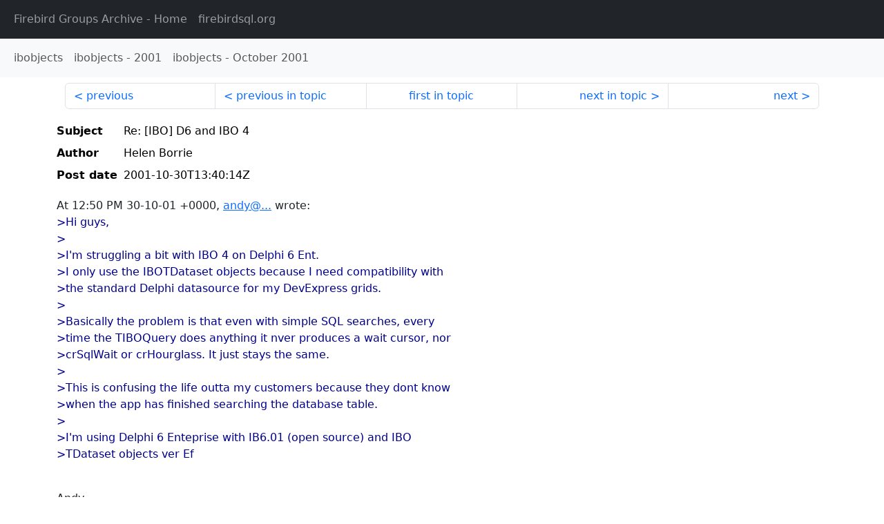

--- FILE ---
content_type: text/html
request_url: http://fb-list-archive.s3-website-eu-west-1.amazonaws.com/ibobjects/2001/10/12210.html
body_size: 1875
content:
<!DOCTYPE html>
<html lang="en">
<head>
    <meta charset="utf-8"/>
    <meta name="viewport" content="width=device-width, initial-scale=1">
    <link href="https://cdn.jsdelivr.net/npm/bootstrap@5.3.3/dist/css/bootstrap.min.css" rel="stylesheet" integrity="sha384-QWTKZyjpPEjISv5WaRU9OFeRpok6YctnYmDr5pNlyT2bRjXh0JMhjY6hW+ALEwIH" crossorigin="anonymous">
    <link href="../../../archive-style.css" rel="stylesheet" type="text/css"/>
    <link rel="canonical" href="http://fb-list-archive.s3-website-eu-west-1.amazonaws.com/ibobjects/2001/10/12210.html"/>
    <title>ibobjects - Re: [IBO] D6 and IBO 4</title>
</head>
<body id="message" class="d-flex flex-column h-100">
<header class="archive-nav">
    <nav class="navbar navbar-expand-lg bg-dark site-menu" data-bs-theme="dark">
        <div class="container-fluid">
            <ul class="navbar-nav">
                <li class="nav-item site-root"><a class="nav-link" href="../../../"><span class="site-name">Firebird Groups Archive</span> - Home</a></li>
                <li class="nav-item parent-site"><a class="nav-link" href="https://www.firebirdsql.org/"><span class="site-name">firebirdsql.org</span></a></li>
            </ul>
        </div>
    </nav>
    <nav class="navbar navbar-expand-lg navbar-light bg-light group-nav">
        <div class="container-fluid">
            <ul class="navbar-nav">
                <li class="nav-item group-root"><a class="nav-link" href="../../index.html"><span class="group-name">ibobjects</span></a></li>
                <li class="nav-item group-year"><a class="nav-link" href="../index.html"><span class="group-name">ibobjects</span> - <span class="year">2001</span></a></li>
                <li class="nav-item group-year-month"><a class="nav-link" href="./index.html"><span class="group-name">ibobjects</span> - <span class="month">October 2001</span></a></li>
            </ul>
        </div>
    </nav>
</header>
<main role="main" class="flex-shrink-0">
    <div class="container">
        <nav class="my-sm-2 msg-nav content-nav-top">
            <div class="container-fluid">
                <ul class="pagination">
                    <li class="page-item previous previous-in-time">
                        <a class="page-link h-100" href="../../2001/10/12209.html">previous</a>
                    </li>
                    <li class="page-item previous previous-in-topic">
                        <a class="page-link h-100" href="../../2001/10/12209.html">previous in topic</a>
                    </li>
                    <li class="page-item first-in-topic"><a class="page-link h-100" href="../../2001/10/12209.html">first in topic</a></li>
                    <li class="page-item next next-in-topic">
                        <a class="page-link h-100" href="../../2001/10/12211.html">next in topic</a>
                    </li>
                    <li class="page-item next next-in-time">
                        <a class="page-link h-100" href="../../2001/10/12211.html">next</a>
                    </li>
                </ul>
            </div>
        </nav>
        <div class="msg">
            <div class="msg-header">
                <table class="table table-borderless table-sm">
                    <colgroup>
                        <col class="col-1 msg-header-name">
                        <col class="msg-header-value">
                    </colgroup>
                    <tr class="msg-subject">
                        <th scope="row" class="ps-sm-0 text-nowrap msg-header-name">Subject</th>
                        <td class="msg-header-value subject">Re: [IBO] D6 and IBO 4</td>
                    </tr>
                    <tr class="msg-author">
                        <th scope="row" class="ps-sm-0 text-nowrap msg-header-name">Author</th>
                        <td class="msg-header-value author">Helen Borrie</td>
                    </tr>
                    <tr class="msg-postdate">
                        <th scope="row" class="ps-sm-0 text-nowrap msg-header-name">Post date</th>
                        <td class="msg-header-value date-time">2001-10-30T13:40:14Z</td>
                    </tr>
                </table>
            </div>
            <div class="my-sm-2 msg-body">
<div id="ygrps-yiv-1345208719">At 12:50 PM 30-10-01 +0000, <a rel="nofollow" target="_blank" href="mailto:andy@...">andy@...</a> wrote:<br>
<blockquote><span title="ireply"> &gt;Hi guys, <br>
&gt;<br>
&gt;I'm struggling a bit with IBO 4 on Delphi 6 Ent.<br>
&gt;I only use the IBOTDataset objects because I need compatibility with <br>
&gt;the standard Delphi datasource for my DevExpress grids.<br>
&gt;<br>
&gt;Basically the problem is that even with simple SQL searches, every <br>
&gt;time the TIBOQuery does anything it nver produces a wait cursor, nor <br>
&gt;crSqlWait or crHourglass. It just stays the same. <br>
&gt;<br>
&gt;This is confusing the life outta my customers because they dont know <br>
&gt;when the app has finished searching the database table.<br>
&gt;<br>
&gt;I'm using Delphi 6 Enteprise with IB6.01 (open source) and IBO <br>
&gt;TDataset objects ver Ef<br>
<br>
 </span></blockquote>Andy,<br>
Drop a TIB_SessionProps onto your form (or datamodule if you are using one) and set its UseCursor property to True.  You can also set the cursor style in the BusyCursor property...<br>
<br>
regards,<br>
Helen<br>
<br>
All for Open and Open for All <br>
InterBase Developer Initiative · <a rel="nofollow" target="_blank" href="http://www.interbase2000.org">http://www.interbase2000.org</a><br>
_______________________________________________________</div>
            </div>
        </div>
        <nav class="my-sm-2 msg-nav content-nav-bottom">
            <div class="container-fluid">
                <ul class="pagination">
                    <li class="page-item previous previous-in-time">
                        <a class="page-link h-100" href="../../2001/10/12209.html">previous</a>
                    </li>
                    <li class="page-item previous previous-in-topic">
                        <a class="page-link h-100" href="../../2001/10/12209.html">previous in topic</a>
                    </li>
                    <li class="page-item first-in-topic"><a class="page-link h-100" href="../../2001/10/12209.html">first in topic</a></li>
                    <li class="page-item next next-in-topic">
                        <a class="page-link h-100" href="../../2001/10/12211.html">next in topic</a>
                    </li>
                    <li class="page-item next next-in-time">
                        <a class="page-link h-100" href="../../2001/10/12211.html">next</a>
                    </li>
                </ul>
            </div>
        </nav>
    </div>
</main>
</body>
</html>